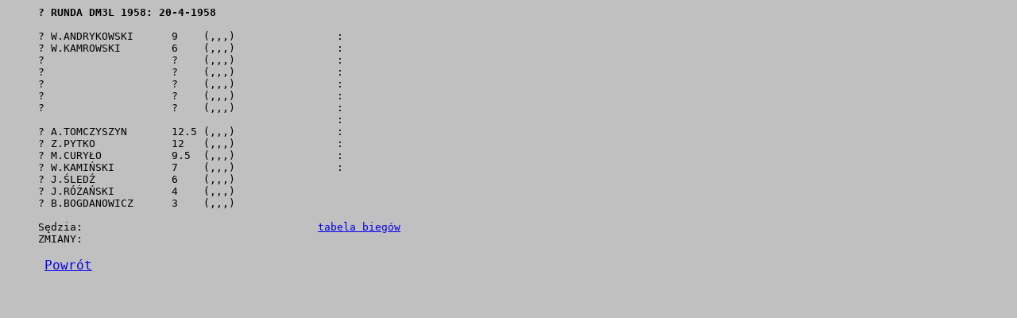

--- FILE ---
content_type: text/html
request_url: http://www.speedwayw.pl/dmp/1958/tagd_1.htm
body_size: 2053
content:
<html>

<head>
<meta http-equiv="Content-Type"
content="text/html; charset=iso-8859-2">
<meta name="Author" content="Roman Lach">
<meta name="GENERATOR" content="EditPad 3.4.0">
<title>Tarnów - Gdańsk</title>
<META HTTP-EQUIV="Cache-Control" CONTENT="no-store, no-cache, must-revalidate"> 
<META HTTP-EQUIV="Cache-Control" CONTENT="post-check=0, pre-check=0">
<META HTTP-EQUIV="Pragma" CONTENT="no-cache">
</head>

<BODY ONCONTEXTMENU="return false">
<BODY ONSELECTSTART="return false" ONSELECT="return false" ONCOPY="return false">
<BODY ONBEFOREPRINT="document.body.style.visibility = 'hidden'; alert('Wydruk jest niedostępny!')"ONAFTERPRINT="document.body.style.visibility = 'visible'">
<BODY ONDRAGSTART="return false" ONDRAG="return false">
<body bgcolor="#C0C0C0" text="#000000" link="#0000EE"
vlink="#FF0000" alink="#FF0000">

<blockquote>
    <p><strong><tt>
    ? RUNDA DM3L 1958: 20-4-1958</tt></strong><tt><br><br>
    ? W.ANDRYKOWSKI      9    (,,,)                :<br>
    ? W.KAMROWSKI        6    (,,,)                :<br>
    ?                    ?    (,,,)                :<br>
    ?                    ?    (,,,)                :<br>
    ?                    ?    (,,,)                :<br>
    ?                    ?    (,,,)                :<br>
    ?                    ?    (,,,)                :<br>
                                                   :<br>
    ? A.TOMCZYSZYN       12.5 (,,,)                :<br>
    ? Z.PYTKO            12   (,,,)                :<br>
    ? M.CURYŁO           9.5  (,,,)                :<br>
    ? W.KAMIŃSKI         7    (,,,)                :<br>
    ? J.ŚLEDŹ            6    (,,,)<br>
    ? J.RÓŻAŃSKI         4    (,,,)<br>
    ? B.BOGDANOWICZ      3    (,,,)<br><br>
    Sędzia:                                     <a href="../../schem/dz12b+bn_57_61.htm"><tt>tabela biegów</tt></a><br>
    ZMIANY:<br>
    </tt></p>
    <p><tt> </tt><a href="../../pl_1958.htm#dm3l"><font size="4"><tt>Powrót</tt></font></a></p>
</blockquote>
</body>
</html>